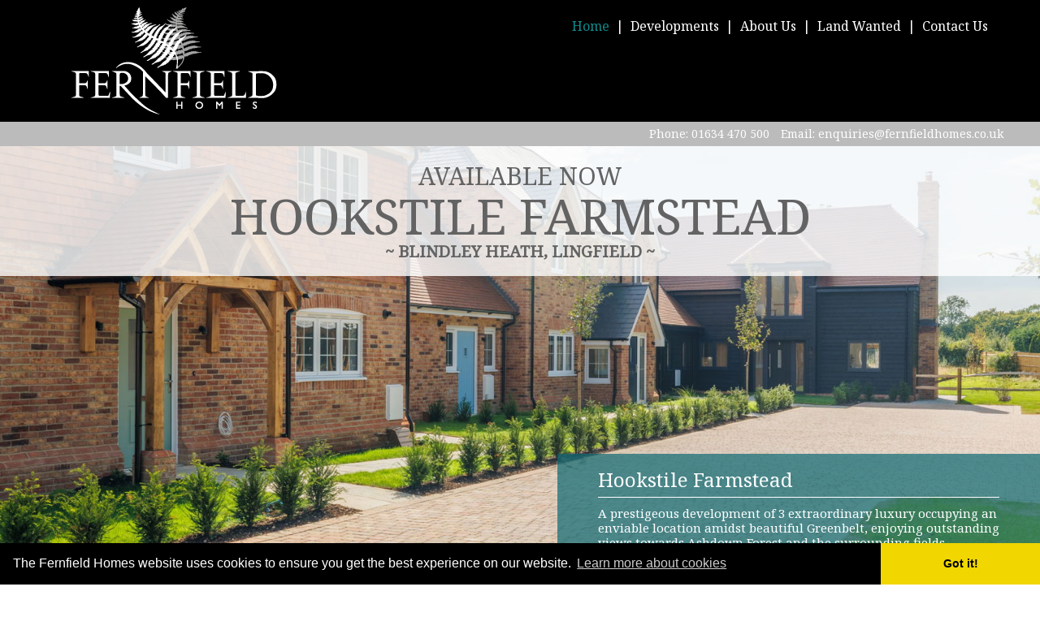

--- FILE ---
content_type: text/html
request_url: https://fernfieldhomes.co.uk/
body_size: 3918
content:
<!DOCTYPE html>
<html lang="en-GB" prefix="og: http://ogp.me/ns#">
<head>
	<meta charset="UTF-8">
	<meta name="viewport" content="width=device-width">
	<meta name="description" content="Fernfield Homes - Premium luxury homes built to the highest standards."/>
	<title>Fernfield Homes - PREMIUM HOMES, BUILT WITH PRIDE</title>
	
	<!-- FONTS -->
	<link href="https://fonts.googleapis.com/css?family=Noto+Serif" rel="stylesheet">
	
	<!-- ICONS -->
	<link rel="apple-touch-icon" sizes="180x180" href="/apple-touch-icon.png?v=LbGAJMok07">
	<link rel="icon" type="image/png" href="/favicon-32x32.png?v=LbGAJMok07" sizes="32x32">
	<link rel="icon" type="image/png" href="/favicon-16x16.png?v=LbGAJMok07" sizes="16x16">
	<link rel="manifest" href="/manifest.json?v=LbGAJMok07">
	<link rel="mask-icon" href="/safari-pinned-tab.svg?v=LbGAJMok07" color="#67af43">
	<link rel="shortcut icon" href="/favicon.ico?v=LbGAJMok07">
	<meta name="apple-mobile-web-app-title" content="Fernfield Homes">
	<meta name="application-name" content="Fernfield Homes">
	<meta name="theme-color" content="#ffffff">
	
	<!-- OPEN GRAPH (FB) -->
	<meta property="og:title" content="Fernfield Homes - PREMIUM HOMES, BUILT WITH PRIDE"/>
	<meta property="og:type" content="website"/>
	<meta property="og:url" content="http://fernfieldhomes.co.uk/"/>
	<meta property="og:description" content="Fernfield Homes - Premium luxury homes built to the highest standards."/>
	<meta property="og:locale" content="en_GB"/>
	<meta property="og:image" content="http://fernfieldhomes.co.uk/images/open_graph_image.jpg"/>
	<meta property="og:image:width" content="1896"/>
	<meta property="og:image:height" content="1600"/>
	
	<!-- TWITTER CARD -->
	<meta name="twitter:card" content="summary"/>
	<meta name="twitter:description" content="Premium luxury homes built to the highest standards."/>
	<meta name="twitter:title" content="Fernfield Homes - PREMIUM HOMES, BUILT WITH PRIDE"/>
	<meta name="twitter:image" content="http://fernfieldhomes.co.uk/images/twitter_ffg.jpg"/>
	
	<!-- STYLE(S) -->
	<link rel="stylesheet" href="/styles/ffh.css" type="text/css">
	
	<!-- JSON LD CONTEXT DATA -->
	<script type="application/ld+json">
	{
		"@context": "http://schema.org",
		"@type": "Organization",
		"name": "Fernfield Homes",
		"description": "New Homes Developer",
		"url": "http://fernfieldhomes.co.uk/",
		"logo": "images/ffh_logo_colour_trimmed.png",
		"email": "enquiries@fernfieldhomes.co.uk",
		"telephone": "+44",
		"contactPoint": [{
			"@type": "ContactPoint",
			"telephone": "01634 470 500",
			"contactType": "Sales"
		}],
		"address": {
			"@type": "PostalAddress",
			"streetAddress": "Empire House, Sunderland Quay, Culpeper Close",
			"addressRegion": "Rochester",
			"postalCode": "ME2 4HN",
			"addressCountry": "United Kingdom"
		}
	}
	</script>
	
	<!-- COOKIE CONSENT -->
	<link rel="stylesheet" type="text/css" href="//cdnjs.cloudflare.com/ajax/libs/cookieconsent2/3.0.3/cookieconsent.min.css" />
	<script src="//cdnjs.cloudflare.com/ajax/libs/cookieconsent2/3.0.3/cookieconsent.min.js"></script>
	<script> window.addEventListener("load", function(){ window.cookieconsent.initialise({ "palette": { "popup": { "background": "#000" }, "button": { "background": "#f1d600" } }, "theme": "edgeless", "content": { "message": "The Fernfield Homes website uses cookies to ensure you get the best experience on our website.", "dismiss": "Got it!", "link": "Learn more about cookies" } })}); </script>

	<!-- SHARETHIS SCRIPT -->
	<script type="text/javascript" src="//platform-api.sharethis.com/js/sharethis.js#property=59133ebe1810040012ba6893&product=inline-share-buttons"></script>
</head>
<body>

<!-- PAGE HEADER -->

<header>
	<div class="container">
		<a id="logo" href="/index.html"><img src="/images/logo_white_on_black.png" alt="Fernfield Homes"></a>
		<nav>
			<input type="checkbox" id="menu">
			<label for="menu" class="fa fa-bars"></label>
			<ul>
				<li><a class="active" href="/index.html">Home</a></li>
				<li><a href="/developments/developments.html">Developments</a></li>
				<li><a href="/about.html">About Us</a></li>
				<li><!--<a href="/careers.html">Careers</a>--><a href="/land.html">Land Wanted</a></li>
				<li><a href="/contact.html">Contact Us</a></li>
			</ul>
		</nav>
	</div>
	<div class="contact">
		<div class="container">
			<span>Phone:</span>
			<a href="tel:+441634470500">01634 470 500</a>
			<span>Email:</span>
			<a href="mailto:enquiries@fernfieldhomes.co.uk">enquiries@fernfieldhomes.co.uk</a>
		</div>
	</div>
</header>

<main id="home">
	<div class="promo">
		<div class="promo_banner">
			<a href="developments/byers_lane/hookstile_farmstead.html">
			<div class="container">
				<span>AVAILABLE NOW</span>
				<span>Hookstile Farmstead</span>
				<span>&#126; Blindley Heath, Lingfield &#126;</span>
			</div>
			</a>
		</div>
	</div>
	
	<div id="scroller">
		<ul class="header">
			<li style="background-image:url('/images/developments/hsf/banner.jpg')">
				<a href="developments/byers_lane/hookstile_farmstead.html">
				<div class="text">
					<span>Hookstile Farmstead</span>
					<span>A prestigeous development of 3 extraordinary luxury occupying an<br>enviable location amidst beautiful
					Greenbelt, enjoying outstanding<br>views towards Ashdown Forest and the surrounding fields.</span>
				</div>
				</a>
			</li>
		</ul>
	</div>
	<!--
	<div id="scroller">
		<ul class="header">
			<li style="background-image:url('/images/banner_fg_p2.JPG')">
				<a href="developments/bapchild/bapchild.html">
				<div class="text">
					<span>Last one sold...</span>
					<span>A stunning development of<br>8 unique architecturally designed country homes.</span>
					<span>Click here for more information &raquo;</span>
				</div>
				</a>
			</li>
		</ul>
	</div>
	-->
	
	<article>
		<div id="maincontent" class="container">
			<h1><span style='background-color:#CF3B34;color:white;padding:0 10px 0 10px'>Fernfield Homes</span></h1>

			
			<div class="content">
				<p>
					Fernfield Homes take enormous pride in the premium homes we've been designing and building for over 11 years. 
					<p>Our latest developments include 
					<a href='/developments/byers_lane/hookstile_farmstead.html'>Hookstile Farmstead</a>, a unique gated development of just 3 luxury homes overlooking the stunning Greenbelt in Blindley Heath near Lingfield, Surrey;
					<a href='/developments/stodmarsh_road_redwalls/redwalls.html'>Redwalls</a>, a unique conversion of 4 luxury homes enjoing a prime location near the scenic Stodmarsh Nature Reserve; and 
					<a href='/developments/goodnestone/goodnestone.html'>Goodnestone</a>, a prestigious collection of three exceptional luxury homes set within the heart of a conservation area with far-reaching countryside views. 
&nbsp;&nbsp;
					<p><a href='/developments/developments.html'>Click here to learn more about all our developments &raquo;</a>
				</p>
			</div>
		</div>
	</article>

	<nav id="bottom">
		<ul>
			<li><a href="/developments/developments.html" style="background-image:url('/images/home_current_developments.jpg')">
			<div>
				<span>Our Developments</span><span>Discover your perfect&nbsp;new&nbsp;home&nbsp;&raquo;</span>
			</div>
			</a></li>
			<li><a href="/about.html" style="background-image:url('/images/home_about_us.jpg')">
			<div>
				<span>About Us</span><span>See the Fernfield&nbsp;Homes difference&nbsp;&raquo;</span>
			</div>
			</a></li>
			<li><a href="/land.html" style="background-image:url('/images/developments_land_wanted_360_234.jpg')">
			<div>
				<span>Land Wanted</span><span>We can help you get planning &raquo;</span>
			</div>
			</a></li>
		</ul>
	</nav>
	
		
		
	<div class="container">
		<div class="sharethis-inline-share-buttons"></div>
	</div>
	<footer>
		<div class="container">
			<div class="top">
				<div class="left">
					<span id="strapline">PREMIUM HOMES, BUILT WITH PRIDE<br><br></span>
				</div>
				<div class="right">
					<a href="http://www.nhbc.co.uk/" target="_blank"><img src="/images/NHBC_RB_GREY_BLACK.jpg" alt="NHBC" title="NHBC"></a><a href="https://www.labcwarranty.co.uk/homeowners/" target="_blank"><img src="/images/labc.gif" alt="LABC" title="LABC"></a>
				</div>
			</div>
		</div>
		<br><br>
		<div class="container">
			<div class="bottom">		
				<div class="middle">
					<a href="/contact.html">Contact Us</a>
					<a href="/privacy_policy.html">Privacy Policy</a>
					<a href="/terms_and_conditions.html">Terms&nbsp;and&nbsp;Conditions</a>
				</div>
			</div>
		</div>
	</footer>
	<div style='text-align:center;font-family:arial;font-size:12px;'><span style='font-weight:bold'>&copy; <script>document.write(new Date().getFullYear())</script> Fernfield Homes LTD</span><br>Empire House, Sunderland Quay, Culpeper Close, Rochester, ME2 4HN<br>Fernfield Homes Ltd is a private limited company registered&nbsp;in&nbsp;England&nbsp;and&nbsp;Wales (Company&nbsp;No:&nbsp;08381042).<br>&ldquo;Fernfield Homes&rdquo; and the twin-fern logo are registered trademarks of Fernfield Homes Ltd</div>
	
		
</main>









<!-- GOOGLE ANALYTICS -->
<script>
  (function(i,s,o,g,r,a,m){i['GoogleAnalyticsObject']=r;i[r]=i[r]||function(){
  (i[r].q=i[r].q||[]).push(arguments)},i[r].l=1*new Date();a=s.createElement(o),
  m=s.getElementsByTagName(o)[0];a.async=1;a.src=g;m.parentNode.insertBefore(a,m)
  })(window,document,'script','//www.google-analytics.com/analytics.js','ga');

  ga('create', 'UA-62723512-1', 'auto');
  ga('send', 'pageview');

</script>
</body>
</html>

--- FILE ---
content_type: text/css
request_url: https://fernfieldhomes.co.uk/styles/ffh.css
body_size: 17793
content:
@import url('//maxcdn.bootstrapcdn.com/font-awesome/4.3.0/css/font-awesome.min.css');



@charset "utf-8";
/* CSS Reset */
html,body,div,span,applet,object,iframe,h1,h2,h3,h4,h5,h6,p,blockquote,pre,a,abbr,acronym,address,big,cite,code,del,dfn,em,img,ins,kbd,q,s,samp,small,strike,strong,sub,sup,tt,var,b,u,i,center,dl,dt,dd,ol,ul,li,fieldset,form,label,legend,table,caption,tbody,tfoot,thead,tr,th,td,article,aside,canvas,details,embed,figure,figcaption,footer,header,hgroup,menu,nav,output,ruby,section,summary,time,mark,audio,video{margin:0;padding:0;border:0;font-size:100%;font:inherit;vertical-align:baseline}article,aside,details,figcaption,figure,footer,header,hgroup,menu,nav,section{display:block}body{line-height:1}ol,ul{list-style:none}blockquote,q{quotes:none}blockquote:before,blockquote:after,q:before,q:after{content:'';content:none}table{border-collapse:collapse;border-spacing:0} .clearfix:after { content: ""; display: block; height: 0; clear: both; visibility: hidden; } * html .clearfix { height: 1%; } .clearfix { display: block; }
/* Defaults */
body{-webkit-font-smoothing:antialiased;color:#444;display:-webkit-box;display:-moz-box;display:-ms-flexbox;display:-webkit-flex;display:flex;-webkit-flex-direction:column;flex-direction:column;font:16px 'Noto Serif', serif;font-weight:400;line-height:1.5;height:calc(100vh - 95px);min-width:300px;overflow-x:hidden;padding-top:95px;text-decoration:none}
select,input,textarea,button{border:0;color:#444;font:14px 'Noto Serif', serif;line-height:18px;margin-bottom:10px;padding:10px 20px}
select,input,textarea{background-color:#fff;width:calc(100% - 40px)}
select{width:100%}
textarea{height:108px}
a,a:focus,a:active{color:inherit;text-decoration:inherit}

input[type=submit],button[type=submit],button[type=reset]{background-color:#83CB2B;border-radius:8px;;color:#fff;cursor:pointer;float:right;font-family:'Noto Serif', serif;font-size:16px;padding:10px 40px;text-transform:uppercase;transition:0.5s all}
input[type=submit]:hover,button[type=submit]:hover{background-color:#d0b98e}
button[type=reset]{background-color:#7b7c7f}
button[type=reset]:hover{background-color:#9b9c9f}
header{-webkit-flex-shrink:0;flex-shrink:0}
main{-webkit-flex:1 0 auto;flex:1 0 auto}
footer{-webkit-flex-shrink:0;flex-shrink:0}
.container{margin:0 auto;max-width:1200px;padding:20px 5%}
article{padding: 0}
header::after,main::after,footer::after,.container::after{clear:both;content:'';display:table;}

footer a:hover{color:#ddd}
footer .top::after,footer .bottom::after{clear:both;content:'';display:table}
footer .middle{float:left;text-align:center;width:100%;font-size:10px}
/* footer .left{float:left;font-weight:bold;}
footer .right{float:left;text-align:right;}
footer .top .right{position:absolute;right:0;top:5px;width:auto;font-weight:bold} */

/* === NEW: Flexbox Footer Layout === */

/* 1. Make the .top container a flexbox */
footer .top {
  display: flex;
  justify-content: space-between; /* Pushes left and right divs to the ends */
  align-items: center;          /* Vertically aligns the content */
  flex-wrap: wrap;              /* Allows items to stack on small screens */
  gap: 15px;                    /* Adds space when items wrap */
}

/* 2. Define flex items */
footer .left {
  font-weight: bold;
  flex-shrink: 0; /* Prevents the strapline from shrinking */
}

footer .right {
  flex-grow: 1;
  flex-shrink: 0; /* Prevents logos from shrinking */
  text-align: right; /* Ensures logos align to the far right */
}

/* 3. Define the breakpoint for stacking */
@media (max-width: 699px) {
  footer .top {
    justify-content: center; /* Center the items when they stack */
    flex-direction: column;  /* Stack items vertically */
  }
}



footer .top{border-bottom:1px dotted #fff;padding:10px 0;position:relative}

footer .bottom{font-size:14px;position:relative}
footer .middle a:not(:last-of-type)::after{content:'|';margin:0 5px}
footer .facebook,footer .twitter{background-color:#fff;border-radius:35px;float:left;height:35px;margin-left:15px;position:relative;width:35px}
footer .facebook::before,footer .twitter::before{color:#58504e;font:20px FontAwesome;left:50%;position:absolute;top:50%;-webkit-transform:translate(-50%,-50%);transform:translate(-50%,-50%)}
footer .facebook::before{content:'\f09a'}
footer .twitter::before{content:'\f099'}
footer .facebook:hover,footer .twitter:hover{background-color:#ddd}
@media (max-width:800px){
	footer .top .middle{width:100%}
	footer .bottom .left,footer .bottom .right{clear:right;float:right;text-align:right}
}
@media (max-width:550px){
	footer .bottom .left,footer .bottom .right{text-align:left}
	footer .bottom .left{position:absolute;top:53px}
}
/* @media (max-width:379px){
	footer .top .left span{display:none}	
} */

.parallax {background-attachment:fixed;}
header {background-color:black;color:#fff;position: fixed; top: 0; width: 100%; left: 0; z-index: 999;height:180px}
header .container {padding: 0 5%;}
header #logo{display:block;height:38px;float:left;padding:0;z-index:3;width:300px}
header #logo img {max-width: 100%;}
header nav{float:right;padding-top:0px;position:relative;z-index:2;height:150px;bottom: 0;}
header nav #menu,header nav #menu + label{cursor:pointer;display:none;float:right;transition:all 0.5s}
header nav #menu{height:40px;opacity:0;margin:0;position:absolute;right:15px;top:10px;width:40px}
header nav #menu + label{background-color:#118C8C;border-radius:4px; line-height: 40px; width: 40px; font-size: 24px; text-align: center; margin: 10px 15px;}
header nav ul li{float:left}
header nav ul li:not(:last-of-type)::after{color:#fff;content:'|';margin:0 8px}
header a:hover{color:#118C8C}
header nav a {display: inline-block;line-height: 64px;}
header nav ul li a.active{color:#118C8C}
header nav ul li a.active:hover{color:#DEFFFF}

header .contact {background-color:#bbbbbb;height:30px;opacity:1; font-size: 14px;}
header .contact .container{padding:0;text-align:right}
header .contact .container span{color:white;;margin-left:5px;}
header .contact .container a{font-weight:normal;line-height:30px;margin-left:0px;margin-right:5px;}

header .breadcrumbs{background-color:white;opacity:0.9;left:0;position:absolute;right:0;bottom:-30px}
header .breadcrumbs ul{margin:0 auto;max-width:1200px;padding:0px 5%}
header .breadcrumbs ul::after{clear:both;content:'';display:table}
header .breadcrumbs ul li{color:#636363;float:left;line-height:30px}
header .breadcrumbs ul li a{font-size:14px;line-height:30px}
header .breadcrumbs ul li a:hover {color: #0000ff;}
header .breadcrumbs ul li:not(:first-of-type)::before{content:'>';margin:0 8px}

@media (max-width:1024px){
	.parallax {background-attachment:scroll;}
}
@media (max-width:899px){
	header .container{padding:0 2%}
	/* Reduce nav font size and spacing to prevent clashing with logo */
	header nav a { font-size: 14px; }
	header nav ul li:not(:last-of-type)::after { margin: 0 4px; }
}
@media (max-width:799px){
	body {padding-top: 0;}
	header {position: static}
	header .container{padding:0}
	header .breadcrumbs {position: static;}
	header #logo {position: absolute;}
	header nav{padding-top:0;width:100%}
	header nav #menu,header nav #menu + label{display:block}
	header nav #menu:not(:checked) ~ ul{display:none}
	header nav #menu:checked + label{background-color:#111;}
	header nav ul{background-color:#7b7c7f; solid #cccccc;float:right;width:175px;margin-top:50px;margin-right:-60px;font-size:14px}
	header nav ul li{float:none;text-align:center}
	header nav ul li a{border-bottom:1px solid #dddddd;color:#fff !important;float:left;line-height:28px;width:100%}
	header nav ul li a:hover{background-color:#118C8C;color:white !important}
	header nav ul li:last-of-type a{border-bottom:0}
	header nav ul li:not(:last-of-type)::after{content:none}
	main .home {display:none}
  header nav #menu + label {
    /* Existing styles */
    display: block;

    /* Add these two lines */
    position: relative;
    z-index: 4; 
  }
}
@media (max-width:699px){
	header a.newsletter{display:none}
	header .contact .container a:nth-last-of-type(2)::after{content:none}
}
@media (max-width:500px){
	/* #strapline{visibility:hidden} */
	header nav ul{margin-top:150px}
	header .contact .container{padding:5px 3%}
	header .contact .container span{display:none}
	header .contact .container a{font-size:14px;margin-left:10px}
	header .contact .container a:first-of-type{margin-left:0}
	header .contact .container a:not(:last-of-type)::after{margin-left:10px}
}
@media (max-width:379px){
	header .contact .container{padding:0 3%}
	header .contact .container a{font-size:12px}
	header .breadcrumbs ul{padding:4px 3%}
	header .breadcrumbs ul li,header .breadcrumbs ul li a{font-size:11px;line-height:12px}
}

#strapline {font-size:16px;font-weight:bold}

main#contact{background-color:#58504e;color:#fff}
main#contact .headerWrapper{position:relative;z-index:0}
main#contact .headerWrapper .header::before{background-color:#fff;content:'';height:250px;left:0;position:absolute;right:0;top:0;z-index:-1}
main#contact article{background-image:url('/assets/img/swoosh.svg');background-position:center;background-repeat:no-repeat;background-size:auto 180%}
main#contact article::after{clear:both;content:'';display:table}
main#contact article h1{border-bottom:1px dotted #fff;margin-bottom:30px}
main#contact article .contact{float:left;width:30%}
main#contact article .contact p:first-of-type{color:#b0996e;font-size:25px}
main#contact article .contact p:first-of-type a{font-weight:bold}
main#contact article .contact p:first-of-type a:hover{color:#d0b98e}
main#contact article .contact address{padding:40px 0}
main#contact article .contact address span{display:block;line-height:1.2}
main#contact article .contact address span:first-of-type{font-weight:bold}
main#contact article form{float:right;width:60%}
main#contact article form input{color:#000}
main#contact article form .g-recaptcha{float:right}
main#contact article form button{clear:right;float:right;margin-top:10px}
main#contact #bottom > *{border-bottom:none;padding:40px 0 0 0}
::-webkit-input-placeholder{color:#58504e}
:-ms-input-placeholder{color:#58504e}
::-moz-placeholder{color:#58504e}
:-moz-placeholder{color:#58504e}
@media (max-width:1499px){
	main#contact .headerWrapper .header::before{content:none}
}
@media (max-width:749px){
	main#contact article .contact,main#contact article form{width:100%}
}
@media (max-width:350px){
	main#contact article form .g-recaptcha{transform:scale(0.9);transform-origin:top right}
  header #logo {
    width: calc(100% - 60px); /* Let the browser calculate the width */
    height: auto;
  }
}
#developments article{padding:30px 5%}
#developments .container{padding:30px 5%}
#developments h1{border-bottom:0;margin-bottom:0}
#developments > *::after{clear:both;content:'';display:table}
#developments article .container{padding:10px 0;position:relative}
#developments article p{margin-bottom:20px}
#developments article p:first-child {font-weight: 700;}
#developments .info h2 strong{display:block;margin-bottom:5px}
#developments article .info{float:left;width:calc(100% - 280px)}
#developments article .info h2{border-bottom:0;color:#b0996e;font-size:18px;font-weight:bold;padding:0}
#developments article .info h3{border-bottom:1px dotted #444;color:#444;font-size:18px;margin-bottom:30px;padding:10px 0 30px 0}
#developments article .links{float:right;position:relative;width:250px}
#developments article .links img{width:100%}
#developments article .links .helptobuy{position:absolute;left:-110px;top:0;width:80px}
#developments article .links a{background-color:#47403e;border-radius:10px;bottom:30px;color:#fff;right:0;font:18px 'Noto Serif', serif;letter-spacing:-1px;line-height:40px;text-align:center;transition:all 0.5s;width:250px; display: block; margin: 10px 0 0;}
#developments article .links a#back_to_search {background:#998159;}
#developments article .links a#back_to_search:hover {background:#b0996e;}
#developments article .links .buttons {clear: both; width: 100%;}


#developments article .links a:hover{background-color:#67605e}
#developments #gallery,#developments #floorplans{background-color:#58504e}
#developments #gallery .info,#developments #floorplans .info{float:left;height:120px;position:relative;width:calc(35% - 20px)}
#developments #gallery .info p,#developments #plots .info p,#developments #floorplans .info p{bottom:0;color:#fff;position:absolute}
#developments #gallery ul,#developments #floorplans .container > ul{float:right;height:120px;overflow:hidden;width:60%}
#developments #gallery ul li,#developments #floorplans .container > ul li{background-position:center;background-size:cover;float:left;height:120px;margin-right:2%;position:relative;width:15%}
#developments #gallery ul li img,#developments #floorplans ul li img{height:100%;left:50%;position:absolute;top:50%;-webkit-transform:translate(-50%,-50%);transform:translate(-50%,-50%);z-index:-1}
#developments #gallery ul li:nth-of-type(6),#developments #floorplans .container > ul li:nth-of-type(2){margin-right:0}
#developments #gallery ul li a,#developments #floorplans .container > ul li a{bottom:0;left:0;overflow:hidden;position:absolute;right:0;top:0;transition:all 0.5s}
#developments #gallery ul li a div{background-color:rgba(0,0,0,0.5);bottom:0;color:#fff;display:none;left:0;position:absolute;right:0;top:0}
#developments #gallery ul li a div span{font-size:30px;left:50%;line-height:1;position:absolute;text-align:center;text-transform:uppercase;top:50%;-webkit-transform:translate(-50%,-50%);transform:translate(-50%,-50%)}
#developments #gallery ul li:nth-child(6) a div{display:block}
#developments #gallery ul li a:hover{background-color:rgba(153,129,89,0.3)}
#developments #gallery.plot_gallery{background-color:#bdb8b6}
#developments #gallery.plot_gallery .info h2,#developments #gallery.plot_gallery .info p{color:#444}
#developments #plots{background-color:#d3c6ad}
#developments #plots .container{display:-webkit-box;display:-moz-box;display:-ms-flexbox;display:-webkit-flex; display:flex;}
#developments #plots .info{background-color:#b0996e;-webkit-flex:1 0 auto;flex:1 0 auto;float:left;margin-left:-20px;padding:10px 20px;position:relative;width:calc(35% - 20px)}
#developments #plots .info h2{color:#444}
#developments #plots .info p{bottom:20px;width:calc(100% - 40px)}
#developments #plots .info ul{margin-bottom:120px}
#developments #plots .info ul li,#developments #floorplans .info ul li{color:#998159;padding-top:10px;text-transform:uppercase}
#developments #plots .info ul li::after,#developments #floorplans .info ul li::after{clear:both;content:'';display:table}
#developments #plots .info ul li > *,#developments #floorplans .info ul li span{float:left;font-size:18px;font-weight:bold;line-height:25px;width:40%}
#developments #plots .info ul li a,#developments #floorplans .info ul li a,#filters a > span:last-of-type{background-color:#998159;border-radius:10px;color:#fff;float:right;font:12px 'Noto Serif', serif;line-height:25px;text-align:center;transition:all 0.5s;width:20%}
#developments #plots .info ul li a:hover,#developments #floorplans .info ul li a:hover,#filters a > span:last-of-type:hover{background-color:#d0b98e}
#developments #plots .info ul li.available{color:#fff}
#developments #plots .info ul li.available a{background-color:#47403e}
#developments #plots .info ul li.available a:hover{background-color:#67605e}


#developments #floorplans .container{display:-webkit-box;display:-moz-box;display:-ms-flexbox;display:-webkit-flex;display:flex}
#developments #floorplans .info{height:auto}
#developments #floorplans .info h2{color:#fff}
#developments #floorplans .info ul{padding-bottom:100px}
#developments #floorplans .info ul li span{color:#fff;text-transform:none;width:80%}
#developments #floorplans .container > ul{-webkit-flex:1 0 auto;flex:1 0 auto;height:auto;margin-left:calc(5% + 20px);position:relative}
#developments #floorplans .container > ul::after{clear:both;content:'';display:table}
#developments #floorplans .container > ul li{background-color:#fff;background-repeat:no-repeat;background-size:auto 90%;height:47.5%;margin:0;width:47.5%}
#developments #floorplans .container > ul li:nth-of-type(1),#developments #floorplans .container > ul li:nth-of-type(3){margin-right:5%}
#developments #floorplans .container > ul li:nth-of-type(3),#developments #floorplans .container > ul li:nth-of-type(4){margin-top:2.5%}
#developments #floorplans .container > ul li:nth-of-type(1),#developments #floorplans .container > ul li:nth-of-type(2){height:100%}
#developments #floorplans .container > ul li:not(:nth-last-of-type(-n+2)):nth-of-type(1),#developments #floorplans .container > ul li:not(:nth-last-of-type(-n+2)):nth-of-type(1) + li{height:47.5%}
@media (max-width:1149px){
	#developments #gallery ul li{width:18.4%}
	#developments #gallery ul li:nth-child(5){margin-right:0}
	#developments #gallery ul li:nth-child(5) a div{display:block}
}
@media (max-width:949px){
	#developments #gallery ul li{width:23.5%}
	#developments #gallery ul li:nth-child(4){margin-right:0}
	#developments #gallery ul li:nth-child(4) a div{display:block}
}
@media (max-width:869px){
	#developments.archive article{padding:30px 0}
	#developments.archive article .container{margin:0 5% 30px 5%}
	#developments #gallery .info, #developments #floorplans .info{height:auto;padding-bottom:10px;width:100%}
	#developments #gallery .info p,#developments #floorplans .info p{right:0;top:35px}
	#developments #gallery ul,#developments #floorplans .container > ul{width:100%}
	#developments #gallery ul li{width:15%}
	#developments #gallery ul li:nth-child(5),#developments #gallery ul li:nth-child(4){margin-right:2%}
	#developments #gallery ul li:nth-child(5) a div,#developments #gallery ul li:nth-child(4) a div{display:none}
	#developments #floorplans .container > ul li:not(:nth-last-of-type(-n+2)):nth-of-type(1), #developments #floorplans .container > ul li:not(:nth-last-of-type(-n+2)):nth-of-type(1) + li{height:100%}
	#developments #plots .container,#developments #floorplans .container{display:block;padding:0}
	#developments #plots .info,#developments #floorplans .info{height:auto;margin:0;padding:10px 3%;width:94%}
	#developments #plots .info ul,#developments #floorplans .info ul{margin-bottom:0;padding-bottom:0}
	#developments #plots .info p,#developments #floorplans .info p{padding-top:20px;position:static}
	#developments #plots #plotmap{width:100%}
	#developments #floorplans .container > ul{height:150px;padding:2.5%;width:95%}
	#developments #floorplans .container > ul li{background-size:auto 80%;height:150px;margin:0 2.5% 0 0 !important;width:23.125%}
	#developments #floorplans .container > ul li:nth-of-type(4){margin-right:0 !important}
	#developments .container + #mapSearch{padding:0}
}
@media (max-width:699px){
	#developments #gallery ul li{width:18.4%}
	#developments #gallery ul li:nth-child(5){margin-right:0}
	#developments #gallery ul li:nth-child(5) a div{display:block}
}
@media (max-width:549px){
	#developments #gallery ul li{width:23.5%}
	#developments #gallery ul li:nth-child(4){margin-right:0}
	#developments #gallery ul li:nth-child(4) a div{display:block}
	#developments #gallery .info, #developments #floorplans .info{padding-bottom:30px}
	#developments #gallery .info p{top:65px}
}
@media (max-width:419px){
	#developments #gallery ul li{width:32%}
	#developments #gallery ul li:nth-child(3){margin-right:0}
	#developments #gallery ul li:nth-child(3) a div{display:block}
}


#GoogleMap{height:800px;position:relative;transition:all 0.5s}
#map{height:100%;min-height:400px}

@media (min-width:870px){
	#GoogleMap{margin-bottom:0 !important}
}
@media (max-width:869px){
	#mapSearch{background-color:#58504e;display:block}
	#mapSearch::after{clear:both;content:'';display:table}
	#filters{margin:0;min-height:0;width:100%}
	#filters .list{margin-bottom:0}
	#filters .search{display:none}
	#filters h3{width:130px}
	#filters .radio{clear:none;padding:10px 0 0 0;width:calc(100% - 130px)}
	#filters + #GoogleMap{height:400px;margin:0;position:relative;top:0;width:100%}
	#enableMap{display:block}
}
@media (max-width:369px){
	#filters h3{width:100%}
	#filters .radio{clear:both;padding:5px 0 15px 0;width:100%}
}


.mapContent{font-size:14px;height:190px;overflow:hidden;width:220px}
.mapContent span{clear:left;float:left;width:100%}
.mapContent span:nth-of-type(1){color:#000;font:18px 'Noto Serif', serif;text-transform:uppercase}
.mapContent span:nth-of-type(3){font-weight:bold;font-style:italic}
.mapContent .mapImage{float:left;height:117px;margin:5px 0;overflow:hidden;position:relative;width:180px}
.mapContent .mapImage img{left:50%;position:absolute;top:33%;-webkit-transform:translate(-50%,-50%);transform:translate(-50%,-33%);width:100%}
@media (max-width:599px){
.mapContent{font-size:12px;height:140px;width:180px}
.mapContent span:nth-of-type(1){font-size:14px}
.mapContent .mapImage{height:80px;width:180px}
}

#fullgallery{background-color:rgba(88,80,78,0.9);bottom:0;display:none;left:0;position:fixed;right:0;top:0;z-index:9999;}
#fullgallery .close{color:#b0996e;cursor:pointer;position:absolute;right:20px;top:20px;transition:all 0.5s;z-index:2}
#fullgallery .close::after{content:'\f00d';font:20px FontAwesome}
#fullgallery .close:hover{color:#d0b98e}
#fullgallery .image{background-color:rgba(0,0,0,0.5);bottom:120px;left:0;position:absolute;right:0;top:0}
#fullgallery .image .imgcontainer{height:calc(100% - 120px);left:50%;position:absolute;text-align:center;top:50%;-webkit-transform:translate(-50%,-50%);transform:translate(-50%,-50%);width:100%}
#fullgallery .image .imgcontainer img{box-sizing:border-box;left:50%;max-height:100%;max-width:100%;position:absolute;top:50%;-webkit-transform:translate(-50%,-50%);transform:translate(-50%,-50%)}
#fullgallery .image .imgcontainer img.imgpadding{background-color:#fff;padding:3%}
#fullgallery .image .imgcontainer .title{color:#fff;font-family:"trajan_proregular";font-size:24px;left:0;line-height:50px;padding-top:6px;position:absolute;right:0;top:-60px;z-index:1}
#fullgallery .image .imgcontainer .caption{color:#fff;font-size:14px;font-family:'Noto Serif', serif;font-weight:400;left:0;line-height:20px;padding:1% 5%;position:absolute;right:0;top:100%;z-index:1}
#fullgallery .thumbnails{background-color:#58504e;bottom:0;height:120px;left:0;padding:0 70px;position:absolute;right:0}
#fullgallery ul{background-color:#58504e;bottom:0;height:120px;left:70px;overflow-x:auto;overflow-y:hidden;position:absolute;right:70px;white-space:nowrap}
#fullgallery ul li{background-position:center;background-size:cover;display:inline-block;height:100px;margin:10px 5px;position:relative;width:100px;white-space:normal}
#fullgallery ul li.active{border:5px solid #b0996e;margin:5px 0}
#fullgallery ul li a{bottom:0;left:0;overflow:hidden;position:absolute;right:0;top:0}
#fullgallery ul li a:hover{background-color:rgba(88,80,78,0.3)}
#fullgallery ul li a img{height:100%;left:50%;position:absolute;top:50%;-webkit-transform:translate(-50%,-50%);transform:translate(-50%,-50%);z-index:-1}
#fullgallery ul li div{display:none}
#fullgallery .left,#fullgallery .right{bottom:45px;color:#b0996e;font:30px FontAwesome;height:30px;position:absolute;text-align:center;width:30px}
#fullgallery .left:hover,#fullgallery .right:hover{color:#d0b98e}
#fullgallery .left{left:20px}
#fullgallery .right{right:20px}
#fullgallery .left::after{content:'\f053'}
#fullgallery .right::after{content:'\f054'}
#fullgallery .thumbnails ul::-webkit-scrollbar{height:5px;width:50px}
#fullgallery .thumbnails ul::-webkit-scrollbar-track{-webkit-box-shadow:inset 0 0 1px transparent}
#fullgallery .thumbnails ul::-webkit-scrollbar-thumb{background-color:rgba(0,0,0,0.5);outline:2px transparent}

@media (max-width:799px),(max-height:649px){
	#fullgallery .image{bottom:80px}
	#fullgallery .thumbnails{height:80px}
	#fullgallery ul{height:80px;left:40px;right:40px}
	#fullgallery ul li{height:60px;width:60px}
	#fullgallery .left,#fullgallery .right{bottom:30px;font:20px FontAwesome;height:20px;width:20px}
	#fullgallery .left{left:10px}
	#fullgallery .right{right:10px}
	#fullgallery .image .imgcontainer{height:100%}
	#fullgallery .image .imgcontainer .title,#fullgallery .image .imgcontainer .caption{background-color:rgba(0,0,0,0.8)}
	#fullgallery .image .imgcontainer .title{top:0}
	#fullgallery .image .imgcontainer .caption{bottom:0;top:initial}
}
@media (max-width:399px),(max-height:499px){
	#fullgallery .image{bottom:50px}
	#fullgallery .thumbnails{height:50px}
	#fullgallery ul{height:50px;left:40px;right:40px}
	#fullgallery ul li{height:40px;margin:5px 2.5px;width:40px}
	#fullgallery ul li.active{margin:0}
	#fullgallery .left,#fullgallery .right{bottom:15px}
}
@media (max-height:399px){
	#fullgallery .image .imgcontainer .title,#fullgallery .image .imgcontainer .caption{display:none}
}

#scroller{margin:0;overflow:hidden;position:relative;width: 100%}
#buttons{bottom:5px;display:none;position:absolute;right:10px;z-index:1}
#buttons.javascript{display:block}
#buttons li{background-position:center;background-repeat:no-repeat;background-size:cover;border:3px solid transparent;cursor:pointer;float:left;height:30px;opacity:0.7;position:relative;right:-500px;transition:all 0.5s;width:30px}
#buttons li.active{border:3px solid #b0996e;opacity:1}
#buttons li.activate{right:0}
#buttons li:hover{opacity:1}

@media (max-width:1499px){
	#scroller{margin:0}
}
@media (max-width:869px){
	#scroller{margin-bottom:10px}
	#buttons.javascript{display:none}
}
main#news{background-color:#58504e;color:#fff}
main#news h1{border-bottom:1px dotted #fff;color:#fff}
main#news #list li:nth-of-type(odd){background-color:#7b7371}
main#news #list h2{background-color:#888}
main#news #list h2::after{border-top:70px solid #888}

main#news-article{background-color:#f6f5f5;position:relative}
main#news-article time{font:18px 'Noto Serif', serif;line-height:2;width:100%}
main#news .header,main#news-article .header{background-image:url('/assets/img/news.jpg')}
main#news-article h1{background-color:#7b7371;border-bottom:none;color:#fff;font:20px 'Noto Serif', serif;height:50px;line-height:25px;margin:0 0 15px -15px;min-width:310px;padding:10px 15px;position:relative;width:60%}
main#news-article h1::after{border-top:70px solid #7b7371;border-right:20px solid transparent;content:'';position:absolute;right:-20px;top:0}
main#news-article h2,main#news-article h3,main#news-article h4,main#news-article h5,main#news-article h6{font-size:18px;font-weight:bold;margin-bottom:10px}
main#news-article .content .sub{float:left;width:47.5%}
main#news-article .content .sub:first-of-type{margin-right:5%}
main#news-article .content figure{clear:both;float:left;max-width:600px;padding:10px 20px 10px 0}
main#news-article .content figure br{display:none}
main#news-article .content figure figcaption{}
main#news-article .content figure + p{padding-top:10px}
.content li {list-style: outside none disc;margin-left: 15px; padding-bottom: 10px;}
main#news-article .content img{display:block;height:auto;max-width:100%;width:600px}
main#news-article .content img.alignright {float: right; margin: 5px 0px 10px 20px;}
main#news-article article{padding-bottom:40px}
.return{background-color:#58504e;bottom:0;left:0;position:absolute;right:0}
.return .container{padding:0 5%}
.return a{color:#fff;font-style:italic;line-height:40px}
.return a:hover{color:#ddd}
.return a::after{content:'>';margin:0 8px}

@media (max-width:699px){
	main#news-article .content .sub{width:100%}
	main#news-article .content .sub:first-of-type{margin-right:0}
}
@media (max-width:379px){
	main#news-article h1{width:100%}
	main#news-article h1::after{content:none}
}

main {position:absolute;top:180px;margin:0 auto;}
main {background-position:center;background-size:cover;background-repeat:no-repeat;height:300px;width:100%}

main .header{background-position:center;background-size:cover;background-repeat:no-repeat;height:500px;width:100%}

main#home .header,main#developments .header:not(.small){height:0;padding-top:35%}
main#home .header {position:relative}
main#home .header li{background-position:center;background-size:cover;background-repeat:no-repeat;bottom:0;left:0;opacity:0;position:absolute;right:0;top:0;transition:opacity 1s}
main#home .header li:first-of-type{opacity:1}
main#home .header li.active{opacity:1 !important;z-index:1}
main#home .header li .text{background-color:rgba(14,105,115,0.7);bottom:0px;color:#fff;height:auto;right:0;padding:15px 50px;position:absolute;}
main#home .header li .text span{display:block;line-height:1.2}
main#home .header li .text span:nth-of-type(1){border-bottom:1px solid #fff;font:24px 'Noto Serif', serif;margin-bottom:10px;padding-bottom:5px}
main#home .header li .text span:nth-of-type(2){font-size:15px}
main#home .header li .text span:nth-of-type(3){font-size:12px;font-style:underline;font-weight:bold;padding-top:10px}
main#home article h1{border-bottom:0;margin-bottom:0}

main article h1,#page-gallery h1,main .content h2,#developments address{border-bottom:1px dotted #444;font:23px 'Noto Serif', serif;margin-bottom:20px;padding:0 0 15px;}


main#developments {position:absolute;top:180px;margin:0 auto;}
#developments address{border-bottom:0;margin-bottom:0;padding-bottom:0}
#developments address > span{white-space:nowrap}
#developments address > span:not(:last-of-type)::after{content:', '}
main .content h2{clear:both;padding-top:40px}
main article:first-child{padding-top:40px}
main article p{margin-bottom:15px}
main article .content a{text-decoration:underline}
main article .content a:hover{color:#000}
main article .content ol{list-style-type:decimal;margin-bottom:15px}
main article .content ol li{padding-left:10px}
main article .content ul{list-style-type:disc}


/* Main Central Links on Home Page */
main #bottom{background-color:#f5f5f5;padding:40px 5%}
main #bottom > *,#page-gallery .gallery{border-top:1px dotted #444;border-bottom:1px dotted #444;margin:0 auto;max-width:1200px;padding:40px 0}
main nav ul::after,main #page-gallery .gallery::after{clear:both;content:'';display:table}
main nav li{float:left;width:30%;padding:1px;border:1px solid #bbbbbb;background-color:white;} 
main nav li:nth-of-type(2){margin:0 4%}
main nav li:nth-of-type(5){margin:0 4%}
main nav li:nth-of-type(8){margin:0 4%}
main nav li a,main article aside li a{background-position:center;background-size:cover;float:left;padding-top:65%;position:relative;width:100%}
main nav li a div,main article aside li a div{background-color:rgba(139,37,115,0.7);color:#fff;right:0;margin-right:0px;padding:10px 20px;position:absolute;bottom:0;width:80%}
main nav li a span,main article aside li a span{display:block;line-height:1}
main nav li a span:first-of-type,main article aside li a span:first-of-type{border-bottom:1px dotted #fff;font:20px 'Noto Serif', serif;margin-bottom:10px;padding-bottom:5px}
main nav li a span:last-of-type,main article aside li a span:last-of-type{font-size:14px;font-style:italic}

/* Developments on Developments Page */
#developments nav li a div,main article aside li a div{right:0;margin-right:0px;padding:10px 20px;position:absolute;bottom:0;width:80%}

#page-gallery{background-color:#f6f5f5;padding:40px 5%}
#page-gallery h1{border-top:0;border-bottom:0;padding:0}
#page-gallery ul{float:right;height:120px;overflow:hidden;width:100%}
#page-gallery ul li{background-position:center;background-size:cover;float:left;height:120px;margin-right:2%;position:relative;width:15%}
#page-gallery ul li:nth-of-type(6){margin-right:0}
#page-gallery ul li a{bottom:0;left:0;overflow:hidden;position:absolute;right:0;top:0;transition:all 0.5s}
#page-gallery ul li a img{height:100%;left:50%;position:absolute;top:50%;-webkit-transform:translate(-50%,-50%);transform:translate(-50%,-50%);z-index:-1}
#page-gallery ul li a div{background-color:rgba(0,0,0,0.5);bottom:0;color:#fff;display:none;left:0;position:absolute;right:0;top:0}
#page-gallery ul li a div span{font-size:30px;left:50%;line-height:1;position:absolute;text-align:center;text-transform:uppercase;top:50%;-webkit-transform:translate(-50%,-50%);transform:translate(-50%,-50%)}
#page-gallery ul li:nth-child(6) a div{display:block}
#page-gallery ul li a:hover{background-color:rgba(153,129,89,0.3)}

#about #bottom,#our-story #bottom{display:none}

#awards li{border-bottom:1px dotted #444;padding:30px 0}
#awards li::after{clear:both;content:'';display:table}
#awards li:last-of-type{border-bottom:none}
#awards li h2{font-size:18px;font-weight:bold;margin-bottom:10px}
#awards li .image{background-position:center;background-size:cover;float:left;margin:0 2.5% 2.5% 0;max-width:330px;min-width:200px;width:25%}
#awards li .image img{width:100%}

#technology .content .left,#technology .content .right{float:left;width:50%}
#technology .content .left img{height:auto;width:90%}
#technology .content .right ul{padding-left:20px}
#technology .content .right ul li{padding-bottom:0}
#technology .content h2 ~ .left,#technology .content h2 ~ .right{margin-top:40px}

main article aside{background-color:#f6f5f5;float:right;padding:40px;width:350px}
main article aside li{float:left;margin-bottom:40px;width:100%}
main article aside li:last-of-type{margin-bottom:0}
main article aside + .content{float:left;width:calc(95% - 430px)}

.sitemap,.sitemap ul{padding-left:50px;position:relative}
.sitemap > li{padding-bottom:20px}
.sitemap li::before{color:#b0996e;content:'\f0c8';font:15px FontAwesome;left:20px;line-height:23px;position:absolute}

@media (max-width:1499px){
	main .header{height:350px}
	main#home .header,main#developments .header:not(.small){padding-top:40%}
}
@media (max-width:1199px){
	main#home .header,main#developments .header:not(.small){padding-top:50%}
	main nav li a span:first-of-type{font-size:16px}
	main nav li a span:last-of-type{font-size:12px}
}
@media (max-width:1099px){
	main nav li a div{height:50px}
	main nav li a div::after{border-top:98px solid rgba(100,100,100,0.7)}
}
@media (max-width:999px){
	main nav li a div{height:55px}
	#developments article .info,#developments article .links{width:100%}
	#developments article .links{padding-top:40px}
	#developments article .links img{clear:both;float:left;max-height:100px;max-width:200px;margin-bottom:25px;width:auto}
	#developments article .links .helptobuy{left:50%;position:relative}
	#developments article .links a{bottom:45px;right:0}
	#developments article .links a:nth-last-of-type(2){bottom:90px}
	#developments article .links img{left:50%;position:relative;-webkit-transform:translateX(-50%);transform:translateX(-50%)}
	#developments article .links a{bottom:initial !important;clear:both;left:50%;margin:5px 0;position:relative;-webkit-transform:translateX(-50%);transform:translateX(-50%)}
}
@media (max-width:949px){
	main nav li a div{height:60px}
	main article aside{display:none}
	#about #bottom,#our-story #bottom{display:block}
	main article aside + .content{width:100%}
}
@media (max-width:869px){
	.container{padding:10px 3%}
	main #bottom{background-color:transparent;padding:0}
	main #bottom > *{border-top:none;border-bottom:none;padding:0}
	main #bottom > ul{padding:0 3%}
	main nav li{width:30%}
	main nav li:nth-of-type(2){margin:0 3%}
	#technology .content .left,#technology .content .right{float:none;width:100%}
	#technology .content .left img{width:100%}
	#technology .content .right{margin-bottom:40px}
}
@media (max-width:749px){
	main#home .header,main#developments .header:not(.small){padding-top:55%}
	/* main nav li a div{height:calc(100% - 20px);margin-right:0;width:calc(100% - 40px)} */
	main nav li a div::after{content:none}
	#page-gallery ul li{width:18.4%}
	#page-gallery ul li:nth-child(5){margin-right:0}
	#page-gallery ul li:nth-child(5) a div{display:block}
}
@media (max-width:699px){
	main .header{height:250px}
	#list li .blurb{width:100%}
	#news #list li .blurb{margin-bottom:20px}
	#list li .image{margin:0;max-width:100%;width:100%}
}
@media (max-width:599px){
	main .header{height:150px}
	main nav li{width:100%}
	main nav li:nth-of-type(2){margin:3% 0}
	main nav li a{padding-top:55%}
	main nav li a div{height:auto;margin-right:0px;width:80%}
	main nav li a div::after{border-top:74px solid rgba(100,100,100,0.7);content:''}
	#page-gallery ul li{width:23.5%}
	#page-gallery ul li:nth-child(4){margin-right:0}
	#page-gallery ul li:nth-child(4) a div{display:block}
}
@media (max-width:549px){
	#awards li .image{width:100%}
	#awards li h2{clear:both}
}
@media (max-width:519px){
	main#home .header li .text{padding:10px;height:auto;}
	main#home .header li .text span:nth-of-type(1){font-size:18px}
	main#home .header li .text span:nth-of-type(2){font-size:12px}
	main#home .header li .text span:nth-of-type(3){font-size:10px;font-weight:bold;padding-top:5px}
}
@media (max-width:479px){
	.promo {visibility: hidden}
	#list li h2{height:auto;margin:0 -15px 15px -15px}
	#list li h2::after{content:none}
	#page-gallery ul li{width:32%}
	#page-gallery ul li:nth-child(3){margin-right:0}
	#page-gallery ul li:nth-child(3) a div{display:block}
}
@media (max-width:449px){
	main .header{height:200px}
	
}
@media (max-width:349px){
	/* main nav li a div{height:calc(100% - 20px);margin-right:0;width:calc(100% - 40px)} */
	main nav li a div::after{content:none}
}

/* Mobile: make the hero copy a small badge, not a great big panel */
@media (max-width: 640px) {
  #scroller .header li {
    /* ensure nice crop */
    background-size: cover;
    background-position: center;
    height: 58vw;           /* tweak if you want the image taller/shorter */
    position: relative;
  }

  #scroller .header li .text {
    position: absolute;
    bottom: 12px;
    right: 0;
    max-width: 72%;
    padding: 8px 10px;
    background: rgba(0, 70, 80, 0.65); /* your teal, but subtle */
    border-radius: 4px;
  }

  /* Title only in the badge */
  #scroller .header li .text span:first-child {
    display: block;
    font-size: 20px;
    line-height: 1.2;
    margin: 0;
  }

  /* Hide the long description inside the overlay on mobile */
  #scroller .header li .text span:nth-child(2) {
    display: none;
  }
}


.promo,.promo .promo_banner{color:#636363;line-height:1.1;position:relative;text-align:center;text-transform:uppercase;height:160px}
.promo.development_promo::before{opacity:0.8}
.promo .promo_banner::before{background-color:white;bottom:0;content:'';left:0;position:absolute;right:0;top:0;z-index:1}
.promo .promo_banner:last-of-type::before,.promo.development_promo .promo_banner::before{opacity:0.8}
.promo.development_promo{position:absolute;left:0;right:0;top:0;z-index:100}
.promo.development_promo .promo_banner{padding-top:31px}
.promo .container{padding:20px calc(4% + 80px);position:relative;z-index:3}
.promo span{display:block;font-family:'Noto Serif', serif;}
.promo .container > span:nth-of-type(1){font-size:30px}
.promo .container > span:nth-of-type(2){font-size:60px}
.promo .container > span:nth-of-type(3){font-size:20px;font-weight:bold;padding:0 10%}
.promo + #scroller {margin-top:-160px;z-index:0}
@media (max-width:1099px){
	.promo .container > span:nth-of-type(1){font-size:24px}
	.promo .container > span:nth-of-type(2){font-size:45px}
	.promo .container > span:nth-of-type(3){font-size:16px}
	.promo,.promo .promo_banner{height:130px}
	.promo + #scroller {margin-top:-130px;z-index:0}
}
@media (max-width:749px){
	.promo .container > span:nth-of-type(2){font-size:35px;margin:5px 0}
}
@media (max-width:649px){
	.promo .container{padding:20px 2%}
}

/* =================================================================== */
/* DEFINITIVE FLEXBOX GRID FOR DEVELOPMENTS PAGE (V6 - Merged)         */
/* =================================================================== */

/* We use #developments nav#bottom to make these rules specific and powerful. */

/* 1. The Flex Container (the <ul>) */
/* We apply a negative margin to counteract the margin of the items in each row. */
#developments nav#bottom ul {
  display: flex;
  flex-wrap: wrap;
  list-style: none;
  padding: 0;
  margin-left: -2%; /* This is the key to the new technique */
}

/* 2. The Flex Items (the <li> boxes) */
#developments nav#bottom li {
  /* --- PROPERTY RESETS --- */
  float: none;
  
  /* --- FLEXBOX LAYOUT (Negative Margin Technique) --- */
  /* Every box has the same left and bottom margin, creating a consistent gutter. */
  margin: 0 0 2% 2%; 
  
  /* --- STYLING --- */
  border: 1px solid #bbbbbb;
  background-color: white;
  box-sizing: border-box;
}

/* 3. Sizing for DESKTOP (3 columns) */
/* The width is calculated to account for the margin. 100% / 3 columns - 2% margin */
#developments nav#bottom li {
  flex-basis: calc(33.333% - 2%);
}

/* 4. Text & Overlay Styling (Your Tweaks Preserved) */
/* This positions the main info overlay. We push it up from the bottom
   to make space for the new cta-bar below it. */
#developments nav#bottom li a .info-overlay {
  position: absolute;
  bottom: 22px; /* Height of the cta-bar */
  right: 0;
  width: 90%;
  padding: 10px 10px;
  box-sizing: border-box;
  border-top: 0px;
  border-bottom: 1px dotted #fff;
}

/* Styles for the new title and subtitle spans */
#developments nav#bottom li a .title {
  display: block;
  border-bottom: none; /* Explicitly removes the old dotted line */
  font: 18px 'Noto Serif', serif;
  margin-bottom: 0px;
  padding-bottom: 5px;
  line-height: 1;
  text-align: right;
  text-transform: uppercase;
}
#developments nav#bottom li a .subtitle {
  display: block;
  font-size: 16px;
  line-height: 1;
  text-align: right;
  text-transform: capitalize;
  font-style: normal; /* Overrides old italic style */
}

/* Styles for the new CTA bar */
#developments nav#bottom li a .cta-bar {
  position: absolute;
  bottom: 0;
  right: 0;
  width: 90%;
  height: 22px;
  padding: 0 10px;
  box-sizing: border-box;
  font-style: italic;
  line-height: 20px;
  color: #fff;
  background-color: rgba(0, 128, 53, 0.8);
  text-align: right;
  text-transform: uppercase;
  border: none;
}

/* Explicitly target the span inside the CTA bar to remove any stray borders */
#developments nav#bottom li a .cta-bar span {
    border: none;
    font-size: 14px; /* Ensure font-size is consistent */
}

/* --- NEW: Mid-size screen adjustments --- */
@media (max-width: 1100px) {
  /* This neutralizes the old fixed-height rule and begins shrinking text */
  #developments nav#bottom li a .info-overlay {
    height: auto !important; /* Use !important to guarantee override */
  }
  #developments nav#bottom li a .title {
    font-size: 16px;
  }
  #developments nav#bottom li a .subtitle {
    font-size: 14px;
  }
  #developments nav#bottom li a .cta-bar span {
    font-size: 13px; /* Prevents CTA text from wrapping */
  }
}

/* 5. Responsive Adjustments for TABLET (2 columns) - UPDATED */
@media (max-width: 900px) {
  #developments nav#bottom li {
    flex-basis: calc(50% - 2%);
  }

  /* Refined text sizes for the wider 2-column boxes */
  #developments nav#bottom li a .title {
    font-size: 17px;
  }
  #developments nav#bottom li a .subtitle {
    font-size: 15px;
  }
  #developments nav#bottom li a .cta-bar span {
    font-size: 13px;
  }
}

/* 6. Responsive Adjustments for MOBILE (1 column) - UPDATED */
@media (max-width: 599px) {
  #developments nav#bottom ul {
    margin-left: 0; /* No negative margin needed for a single column */
  }
  #developments nav#bottom li {
    flex-basis: 100%;
    margin: 0 0 4% 0; /* Only a bottom margin is needed */
  }

  /* Refined text sizes for the full-width mobile boxes */
  #developments nav#bottom li a .title {
    font-size: 20px;
  }
  #developments nav#bottom li a .subtitle {
    font-size: 16px;
  }
  #developments nav#bottom li a .cta-bar span {
    font-size: 14px;
  }
}

/* 7. Centralized Status Styling --- */

/* Default "Active" Styles (Green) */
#developments nav#bottom li .info-overlay {
  background-color: rgba(68, 128, 63, 0.6); /* Default Green */
}
#developments nav#bottom li .cta-bar {
  background-color: rgba(35, 64, 31, 0.9); /* Default Green */
}

/* "Coming Soon" Override Styles (Orange) */
#developments nav#bottom li.status-soon .info-overlay {
  background-color: rgba(228, 129, 0, 0.6); /* Orange */
}
#developments nav#bottom li.status-soon .cta-bar {
  background-color: rgba(131, 74, 0, 0.9); /* Orange */
  font-style: normal;
  font-weight: bold;
}

/* "Sold" Override Styles (Red) */
#developments nav#bottom li.status-sold .info-overlay {
  background-color: rgba(207, 59, 52, 0.6); /* Red */
}
#developments nav#bottom li.status-sold .cta-bar {
  background-color: rgba(105, 30, 26, 0.9); /* Red */
  font-style: normal;
  font-weight: bold;
}

/* =================================================================== */
/* COMPLETE HEADER & RELOCATED INFO FOR DEVELOPMENT DETAIL PAGES (Final) */
/* =================================================================== */

/* --- 1. PROMO BANNER --- */
main#page-development-detail .promo .container > span:nth-of-type(1) { font-size: 24px; font-weight:normal}
main#page-development-detail .promo .container > span:nth-of-type(2) { font-size: 55px; font-weight:normal }
main#page-development-detail .promo .container > span:nth-of-type(3) { font-size: 18px; font-weight:normal}
main#page-development-detail .promo,
main#page-development-detail .promo .promo_banner {
  height: 150px; 
}
main#page-development-detail .promo + #scroller {
  margin-top: -150px;
}

/* --- 2. HERO IMAGE & OVERLAY --- */
main#page-development-detail #scroller ul.header {
  position: relative;
  height: 0;
  padding-top: 35%; 
}
main#page-development-detail #scroller ul.header li {
  position: absolute;
  top: 0; left: 0; right: 0; bottom: 0;
  background-position: center;
  background-size: cover;
  background-repeat: no-repeat;
}
main#page-development-detail #scroller ul.header li .text {
  position: absolute;
  bottom: 0; right: 0; width: 45%; max-width: 600px; height: auto;
  padding: 20px 30px;
  background-color: rgba(14, 105, 115, 0.75);
  color: #fff; box-sizing: border-box; display: flex; flex-direction: column;
}
main#page-development-detail #scroller ul.header li .text span { display: block; }
main#page-development-detail #scroller ul.header li .text span:nth-of-type(1) {
  font: 24px 'Noto Serif', serif;
  border-bottom: 1px solid #fff;
  margin-bottom: 10px; padding-bottom: 5px;
}
main#page-development-detail #scroller ul.header li .text span:nth-of-type(2) { font-size: 15px; }


/* --- 3. RELOCATED INFO (hidden by default) --- */
.relocated-header-info {
  display: none;
  padding: 20px 0px;
  border-top: 1px dotted #ccc;
  border-bottom: 1px dotted #ccc;
  text-align: left;
}
.relocated-header-info span { display: none; padding-bottom: 10px; }
.relocated-header-info .relocated-title { text-transform: uppercase; font-size: 28px; font-weight: bold; color: #444; text-align: left; }
.relocated-header-info .relocated-subtitle { text-transform: uppercase; background-color:#CF3B34;color:white;padding:2px 5px; font-size: 16px; font-weight: normal; margin:10px 0px}
.relocated-header-info .relocated-description { font-size: 16px; font-style: italic; color: #666;margin:5px 0px }
.relocated-header-info .relocated-location {text-transform: capitalize; font-size: 16px; font-weight: bold; color: #777; margin:0px }


/* =================================================================== */
/* RESPONSIVE BREAKPOINTS FOR HEADER & RELOCATED INFO                  */
/* =================================================================== */

@media (max-width: 1099px) {
  main#page-development-detail .promo,
  main#page-development-detail .promo .promo_banner {
    height: 125px;
  }
  main#page-development-detail .promo + #scroller {
    margin-top: -125px;
  }
  main#page-development-detail .promo .container > span:nth-of-type(1) { font-size: 16px; }
  main#page-development-detail .promo .container > span:nth-of-type(2) { font-size: 50px; }
  main#page-development-detail .promo .container > span:nth-of-type(3) { font-size: 14px; }
}

@media (max-width: 1024px) {
  main#page-development-detail .promo,
  main#page-development-detail .promo .promo_banner {
    height: 100px;
  }
  main#page-development-detail .promo + #scroller {
    margin-top: -100px;
  }
  main#page-development-detail .promo .container {
    padding-top: 10px;
    padding-bottom: 10px;
  }
  main#page-development-detail #scroller ul.header li .text span:nth-of-type(2) { display: none; }
  main#page-development-detail .promo .container > span:nth-of-type(3) { display: none; }
  .relocated-header-info { display: block; }
  .relocated-header-info .relocated-description,
  .relocated-header-info .relocated-location { display: block; }
  main#page-development-detail #scroller ul.header li .text {
    width: auto; padding: 15px 25px;
  }
  main#page-development-detail #scroller ul.header li .text span:nth-of-type(1) {
    font-size: 20px; border-bottom: none; padding-bottom: 0px;
  }
}

@media (max-width: 900px) {
  main#page-development-detail .promo .container > span:nth-of-type(1) { display: none; }
  main#page-development-detail .promo,
  main#page-development-detail .promo .promo_banner {
    height: 80px;
  }
  main#page-development-detail .promo + #scroller {
    margin-top: -80px;
  }
  main#page-development-detail .promo .container {
    padding-left: 2%;
    padding-right: 2%;
  }
  .relocated-header-info .relocated-subtitle { display: block; }
}



@media (max-width: 749px) {
  main#page-development-detail .promo .container > span:nth-of-type(2) {
    margin: 0;
  }
}

@media (max-width: 640px) {
  main#page-development-detail .promo .container > span:nth-of-type(2) {
    font-size: 36px;
  }
  main#page-development-detail .promo,
  main#page-development-detail .promo .promo_banner {
    height: 65px;
  }
  main#page-development-detail .promo + #scroller {
    margin-top: -65px;
  }
  main#page-development-detail #scroller ul.header li { 
    height: auto !important; 
    position: absolute; 
  }
  main#page-development-detail #scroller ul.header li .text {
		display: none;
  }
}

@media (max-width: 479px) {
  main#page-development-detail .promo {
    display: none;
  }
  main#page-development-detail .promo + #scroller {
    margin-top: 0;
  }
  .relocated-header-info .relocated-title {
    display: block;
  }
}

/* =================================================================== */
/* General fixes                  */
/* =================================================================== */
/* Make sure images are never larger than their container */
main article .content img {
    max-width: 100%;
    height: auto;
}

--- FILE ---
content_type: text/plain
request_url: https://www.google-analytics.com/j/collect?v=1&_v=j102&a=625201306&t=pageview&_s=1&dl=https%3A%2F%2Ffernfieldhomes.co.uk%2F&ul=en-us%40posix&dt=Fernfield%20Homes%20-%20PREMIUM%20HOMES%2C%20BUILT%20WITH%20PRIDE&sr=1280x720&vp=1280x720&_u=IEBAAEABAAAAACAAI~&jid=1420476453&gjid=295895232&cid=57295608.1768405651&tid=UA-62723512-1&_gid=1795229390.1768405651&_r=1&_slc=1&z=2099988887
body_size: -452
content:
2,cG-3TKLZKHD77